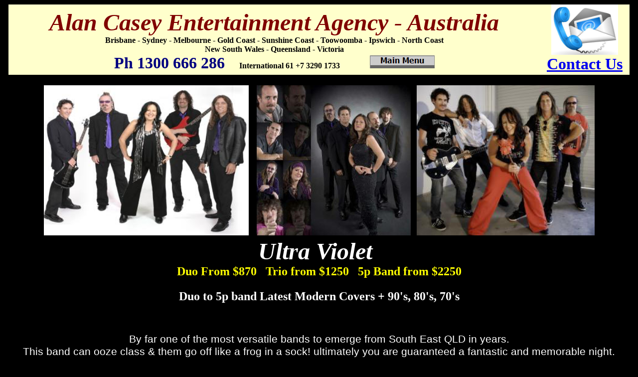

--- FILE ---
content_type: text/html
request_url: http://alancaseyentertainment.com.au/Ultraviolet.htm
body_size: 2062
content:
<html xmlns:v="urn:schemas-microsoft-com:vml" xmlns:o="urn:schemas-microsoft-com:office:office" xmlns="http://www.w3.org/TR/REC-html40">

<head>
<meta http-equiv="Content-Type" content="text/html; charset=windows-1252">
<title>Ultraviolet</title>
<script language="JavaScript">
<!--
function FP_swapImg() {//v1.0
 var doc=document,args=arguments,elm,n; doc.$imgSwaps=new Array(); for(n=2; n<args.length;
 n+=2) { elm=FP_getObjectByID(args[n]); if(elm) { doc.$imgSwaps[doc.$imgSwaps.length]=elm;
 elm.$src=elm.src; elm.src=args[n+1]; } }
}

function FP_preloadImgs() {//v1.0
 var d=document,a=arguments; if(!d.FP_imgs) d.FP_imgs=new Array();
 for(var i=0; i<a.length; i++) { d.FP_imgs[i]=new Image; d.FP_imgs[i].src=a[i]; }
}

function FP_getObjectByID(id,o) {//v1.0
 var c,el,els,f,m,n; if(!o)o=document; if(o.getElementById) el=o.getElementById(id);
 else if(o.layers) c=o.layers; else if(o.all) el=o.all[id]; if(el) return el;
 if(o.id==id || o.name==id) return o; if(o.childNodes) c=o.childNodes; if(c)
 for(n=0; n<c.length; n++) { el=FP_getObjectByID(id,c[n]); if(el) return el; }
 f=o.forms; if(f) for(n=0; n<f.length; n++) { els=f[n].elements;
 for(m=0; m<els.length; m++){ el=FP_getObjectByID(id,els[n]); if(el) return el; } }
 return null;
}
// -->
</script>
</head>

<body bgcolor="#000000" onload="FP_preloadImgs(/*url*/'button63.jpg', /*url*/'button62.jpg')">

	<div align="center">

			<div align="center">

	<table border="0" cellpadding="0" cellspacing="0" style="border-style:solid; padding-left:4; padding-right:4; padding-top:1; padding-bottom:1" width="1254" id="table10" height="92" bordercolor="#800000">
  <tr>
    <td align="center" bgcolor="#FFFFCC" style="border-bottom:2px solid #000000; " height="92">
<p style="margin-top: 0; margin-bottom: 0">
<b><i><font color="#FF0000" style="font-size: 2pt">
&nbsp;&nbsp;&nbsp; </font></i></b>
    </p>
<p style="margin-top: 0; margin-bottom: 0">
<b><font color="#800000" style="font-size: 36pt"><i>Alan Casey Entertainment 
Agency - Australia</i></font></b></p>
<p style="margin-top: 0; margin-bottom: 0">
<b>Brisbane - Sydney - Melbourne - Gold Coast - Sunshine Coast - Toowoomba - 
Ipswich - North Coast<br>
New South Wales - Queensland - Victoria</b></p>
    <p style="margin-top: 0; margin-bottom: 0"><b>
	<font color="#000080" size="6">Ph 1300 666 286 </font>
	<font color="#000080" style="font-size: 20pt">&nbsp;&nbsp; </font>
	International 61 +7 3290 1733<font size="4" color="#000080">&nbsp;&nbsp;&nbsp; &nbsp;&nbsp;&nbsp;&nbsp;&nbsp; 
	&nbsp;&nbsp;</font></b><a href="index.htm"><img border="0" id="img175" src="button64.jpg" height="26" width="130" alt="Main Menu" fp-style="fp-btn: Border Bottom 9; fp-font-style: Bold; fp-font-size: 12; fp-font-color-hover: #FF0000; fp-font-color-press: #0000FF; fp-orig: 0" fp-title="Main Menu" onmouseover="FP_swapImg(1,0,/*id*/'img175',/*url*/'button62.jpg')" onmouseout="FP_swapImg(0,0,/*id*/'img175',/*url*/'button64.jpg')" onmousedown="FP_swapImg(1,0,/*id*/'img175',/*url*/'button63.jpg')" onmouseup="FP_swapImg(0,0,/*id*/'img175',/*url*/'button62.jpg')"></a></td>
    <td align="center" bgcolor="#FFFFCC" style="border-bottom:2px solid #000000; " valign="top">
    <p style="margin-top: 0; margin-bottom: 0"> <a href="Contact_Us.htm">
	<img border="0" src="Contact%20Us.JPG" width="134" height="101"></a></p>
	<p style="margin-top: 0; margin-bottom: 0"><a href="Contact_Us.htm">
	<font size="6"><b>Contact Us</b></font></a><br>
	<span style="font-size: 2pt">&nbsp;&nbsp;&nbsp; </span></td>
  </tr>
  </table>

			</div>

	</div>

<p style="margin-top: 0; margin-bottom: 0" align="center">&nbsp;</p>
<p style="margin-top: 0; margin-bottom: 0" align="center">
    <img border="0" src="Untraviolet.jpg" width="411" height="301">&nbsp;&nbsp;&nbsp;
	<img border="0" src="Untra%20Violet.JPG" width="309" height="301">&nbsp;&nbsp;
	<img border="0" src="Ultra%20Violet%203.jpg" width="357" height="301"></p>
<p style="margin-top: 0; margin-bottom: 0" align="center">
	<b><i><font size="7" color="#FFFFFF"> Ultra Violet</font><font size="6" color="#FFFFFF"> </font>
	</i><font size="6" color="#FFFF00"> &nbsp;</font></b></p>
	<p style="margin-top: 0; margin-bottom: 0" align="center">
	<b><font size="5" color="#FFFF00">Duo From $870&nbsp;&nbsp; Trio from $1250&nbsp;&nbsp; 
	5p Band from $2250</font><font size="2" color="#FFFFFF"> </font></b></p>
	<p style="margin-top: 0; margin-bottom: 0" align="center">
	<b><font size="5" color="#FFFFFF">Duo to 5p band
	Latest Modern Covers + 90's, 80's, 70's</font><i><font size="7" color="#FFFFFF"><br>
	&nbsp;</font></i></b></p>
	<p style="margin-top: 0; margin-bottom: 0" align="center">
	<font color="#FFFFFF" face="Arial" style="font-size: 16pt">By far one of the 
	most versatile bands to emerge from South East QLD in years.<br>
	This band can ooze class &amp; them go off like a frog in a sock! ultimately you 
	are guaranteed a fantastic and memorable night.</font></p>
<p style="margin-top: 0; margin-bottom: 0" align="center"><br>
	<a href="Shrinking%20Violets%201.MP3">
<img border="0" src="Music_12864.gif" width="118" height="30"></a> <a href="Shrinking%20Violets%202.MP3">
<img border="0" src="Music_12864.gif" width="118" height="30"></a> <a href="Shrinking%20Violets%203.MP3">
<img border="0" src="Music_12864.gif" width="118" height="30"></a></p>
<p style="margin-top: 0; margin-bottom: 0" align="center">
	&nbsp;</p>
<p style="margin-top: 0; margin-bottom: 0" align="center">
&nbsp;<iframe width="640" height="480" src="https://www.youtube.com/embed/vjCxTB02HZg?rel=0&amp;showinfo=0" frameborder="0" allowfullscreen></iframe></p>
	<p style="margin-top: 0; margin-bottom: 0" align="center">
&nbsp;</p>
	<p style="margin-top: 0; margin-bottom: 0" align="center">
<font size="6" color="#FFFFFF"><b><a href="Contact_Us.htm">
<font color="#0066FF">Email Us</font></a><font color="#0066FF"> </font>Phone: 1300 666 286</b></font></p>

</body>

</html>
